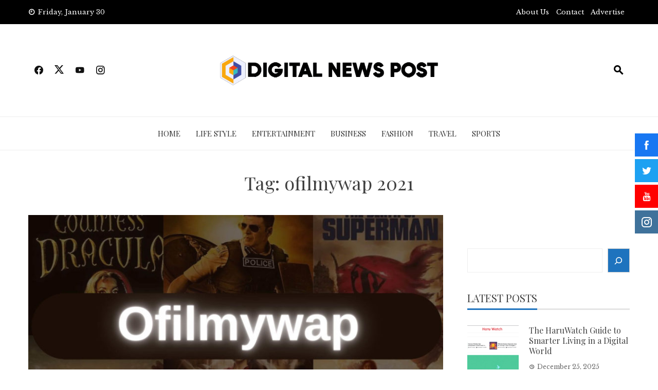

--- FILE ---
content_type: text/html; charset=UTF-8
request_url: https://www.digitalnewspost.com/tag/ofilmywap-2021/
body_size: 15088
content:
<!DOCTYPE html>
<html lang="en-US" prefix="og: https://ogp.me/ns#">

    <head>
        <meta charset="UTF-8">
        <meta name="viewport" content="width=device-width, initial-scale=1">
        <link rel="profile" href="http://gmpg.org/xfn/11">

        
<!-- Search Engine Optimization by Rank Math - https://rankmath.com/ -->
<title>ofilmywap 2021 -</title>
<meta name="robots" content="follow, index, max-snippet:-1, max-video-preview:-1, max-image-preview:large"/>
<link rel="canonical" href="https://www.digitalnewspost.com/tag/ofilmywap-2021/" />
<meta property="og:locale" content="en_US" />
<meta property="og:type" content="article" />
<meta property="og:title" content="ofilmywap 2021 -" />
<meta property="og:url" content="https://www.digitalnewspost.com/tag/ofilmywap-2021/" />
<meta name="twitter:card" content="summary_large_image" />
<meta name="twitter:title" content="ofilmywap 2021 -" />
<meta name="twitter:label1" content="Posts" />
<meta name="twitter:data1" content="1" />
<script type="application/ld+json" class="rank-math-schema">{"@context":"https://schema.org","@graph":[{"@type":"Person","@id":"https://www.digitalnewspost.com/#person","name":"Digital News Post","image":{"@type":"ImageObject","@id":"https://www.digitalnewspost.com/#logo","url":"https://www.digitalnewspost.com/wp-content/uploads/2023/03/Digital-news-post-150x92.png","contentUrl":"https://www.digitalnewspost.com/wp-content/uploads/2023/03/Digital-news-post-150x92.png","caption":"Digital News Post","inLanguage":"en-US"}},{"@type":"WebSite","@id":"https://www.digitalnewspost.com/#website","url":"https://www.digitalnewspost.com","name":"Digital News Post","publisher":{"@id":"https://www.digitalnewspost.com/#person"},"inLanguage":"en-US"},{"@type":"CollectionPage","@id":"https://www.digitalnewspost.com/tag/ofilmywap-2021/#webpage","url":"https://www.digitalnewspost.com/tag/ofilmywap-2021/","name":"ofilmywap 2021 -","isPartOf":{"@id":"https://www.digitalnewspost.com/#website"},"inLanguage":"en-US"}]}</script>
<!-- /Rank Math WordPress SEO plugin -->

<link rel='dns-prefetch' href='//www.googletagmanager.com' />
<link rel='dns-prefetch' href='//fonts.googleapis.com' />
<link rel="alternate" type="application/rss+xml" title=" &raquo; Feed" href="https://www.digitalnewspost.com/feed/" />
<link rel="alternate" type="application/rss+xml" title=" &raquo; Comments Feed" href="https://www.digitalnewspost.com/comments/feed/" />
<link rel="alternate" type="application/rss+xml" title=" &raquo; ofilmywap 2021 Tag Feed" href="https://www.digitalnewspost.com/tag/ofilmywap-2021/feed/" />
<style id='wp-img-auto-sizes-contain-inline-css'>
img:is([sizes=auto i],[sizes^="auto," i]){contain-intrinsic-size:3000px 1500px}
/*# sourceURL=wp-img-auto-sizes-contain-inline-css */
</style>
<style id='wp-emoji-styles-inline-css'>

	img.wp-smiley, img.emoji {
		display: inline !important;
		border: none !important;
		box-shadow: none !important;
		height: 1em !important;
		width: 1em !important;
		margin: 0 0.07em !important;
		vertical-align: -0.1em !important;
		background: none !important;
		padding: 0 !important;
	}
/*# sourceURL=wp-emoji-styles-inline-css */
</style>
<style id='wp-block-library-inline-css'>
:root{--wp-block-synced-color:#7a00df;--wp-block-synced-color--rgb:122,0,223;--wp-bound-block-color:var(--wp-block-synced-color);--wp-editor-canvas-background:#ddd;--wp-admin-theme-color:#007cba;--wp-admin-theme-color--rgb:0,124,186;--wp-admin-theme-color-darker-10:#006ba1;--wp-admin-theme-color-darker-10--rgb:0,107,160.5;--wp-admin-theme-color-darker-20:#005a87;--wp-admin-theme-color-darker-20--rgb:0,90,135;--wp-admin-border-width-focus:2px}@media (min-resolution:192dpi){:root{--wp-admin-border-width-focus:1.5px}}.wp-element-button{cursor:pointer}:root .has-very-light-gray-background-color{background-color:#eee}:root .has-very-dark-gray-background-color{background-color:#313131}:root .has-very-light-gray-color{color:#eee}:root .has-very-dark-gray-color{color:#313131}:root .has-vivid-green-cyan-to-vivid-cyan-blue-gradient-background{background:linear-gradient(135deg,#00d084,#0693e3)}:root .has-purple-crush-gradient-background{background:linear-gradient(135deg,#34e2e4,#4721fb 50%,#ab1dfe)}:root .has-hazy-dawn-gradient-background{background:linear-gradient(135deg,#faaca8,#dad0ec)}:root .has-subdued-olive-gradient-background{background:linear-gradient(135deg,#fafae1,#67a671)}:root .has-atomic-cream-gradient-background{background:linear-gradient(135deg,#fdd79a,#004a59)}:root .has-nightshade-gradient-background{background:linear-gradient(135deg,#330968,#31cdcf)}:root .has-midnight-gradient-background{background:linear-gradient(135deg,#020381,#2874fc)}:root{--wp--preset--font-size--normal:16px;--wp--preset--font-size--huge:42px}.has-regular-font-size{font-size:1em}.has-larger-font-size{font-size:2.625em}.has-normal-font-size{font-size:var(--wp--preset--font-size--normal)}.has-huge-font-size{font-size:var(--wp--preset--font-size--huge)}.has-text-align-center{text-align:center}.has-text-align-left{text-align:left}.has-text-align-right{text-align:right}.has-fit-text{white-space:nowrap!important}#end-resizable-editor-section{display:none}.aligncenter{clear:both}.items-justified-left{justify-content:flex-start}.items-justified-center{justify-content:center}.items-justified-right{justify-content:flex-end}.items-justified-space-between{justify-content:space-between}.screen-reader-text{border:0;clip-path:inset(50%);height:1px;margin:-1px;overflow:hidden;padding:0;position:absolute;width:1px;word-wrap:normal!important}.screen-reader-text:focus{background-color:#ddd;clip-path:none;color:#444;display:block;font-size:1em;height:auto;left:5px;line-height:normal;padding:15px 23px 14px;text-decoration:none;top:5px;width:auto;z-index:100000}html :where(.has-border-color){border-style:solid}html :where([style*=border-top-color]){border-top-style:solid}html :where([style*=border-right-color]){border-right-style:solid}html :where([style*=border-bottom-color]){border-bottom-style:solid}html :where([style*=border-left-color]){border-left-style:solid}html :where([style*=border-width]){border-style:solid}html :where([style*=border-top-width]){border-top-style:solid}html :where([style*=border-right-width]){border-right-style:solid}html :where([style*=border-bottom-width]){border-bottom-style:solid}html :where([style*=border-left-width]){border-left-style:solid}html :where(img[class*=wp-image-]){height:auto;max-width:100%}:where(figure){margin:0 0 1em}html :where(.is-position-sticky){--wp-admin--admin-bar--position-offset:var(--wp-admin--admin-bar--height,0px)}@media screen and (max-width:600px){html :where(.is-position-sticky){--wp-admin--admin-bar--position-offset:0px}}

/*# sourceURL=wp-block-library-inline-css */
</style><style id='wp-block-image-inline-css'>
.wp-block-image>a,.wp-block-image>figure>a{display:inline-block}.wp-block-image img{box-sizing:border-box;height:auto;max-width:100%;vertical-align:bottom}@media not (prefers-reduced-motion){.wp-block-image img.hide{visibility:hidden}.wp-block-image img.show{animation:show-content-image .4s}}.wp-block-image[style*=border-radius] img,.wp-block-image[style*=border-radius]>a{border-radius:inherit}.wp-block-image.has-custom-border img{box-sizing:border-box}.wp-block-image.aligncenter{text-align:center}.wp-block-image.alignfull>a,.wp-block-image.alignwide>a{width:100%}.wp-block-image.alignfull img,.wp-block-image.alignwide img{height:auto;width:100%}.wp-block-image .aligncenter,.wp-block-image .alignleft,.wp-block-image .alignright,.wp-block-image.aligncenter,.wp-block-image.alignleft,.wp-block-image.alignright{display:table}.wp-block-image .aligncenter>figcaption,.wp-block-image .alignleft>figcaption,.wp-block-image .alignright>figcaption,.wp-block-image.aligncenter>figcaption,.wp-block-image.alignleft>figcaption,.wp-block-image.alignright>figcaption{caption-side:bottom;display:table-caption}.wp-block-image .alignleft{float:left;margin:.5em 1em .5em 0}.wp-block-image .alignright{float:right;margin:.5em 0 .5em 1em}.wp-block-image .aligncenter{margin-left:auto;margin-right:auto}.wp-block-image :where(figcaption){margin-bottom:1em;margin-top:.5em}.wp-block-image.is-style-circle-mask img{border-radius:9999px}@supports ((-webkit-mask-image:none) or (mask-image:none)) or (-webkit-mask-image:none){.wp-block-image.is-style-circle-mask img{border-radius:0;-webkit-mask-image:url('data:image/svg+xml;utf8,<svg viewBox="0 0 100 100" xmlns="http://www.w3.org/2000/svg"><circle cx="50" cy="50" r="50"/></svg>');mask-image:url('data:image/svg+xml;utf8,<svg viewBox="0 0 100 100" xmlns="http://www.w3.org/2000/svg"><circle cx="50" cy="50" r="50"/></svg>');mask-mode:alpha;-webkit-mask-position:center;mask-position:center;-webkit-mask-repeat:no-repeat;mask-repeat:no-repeat;-webkit-mask-size:contain;mask-size:contain}}:root :where(.wp-block-image.is-style-rounded img,.wp-block-image .is-style-rounded img){border-radius:9999px}.wp-block-image figure{margin:0}.wp-lightbox-container{display:flex;flex-direction:column;position:relative}.wp-lightbox-container img{cursor:zoom-in}.wp-lightbox-container img:hover+button{opacity:1}.wp-lightbox-container button{align-items:center;backdrop-filter:blur(16px) saturate(180%);background-color:#5a5a5a40;border:none;border-radius:4px;cursor:zoom-in;display:flex;height:20px;justify-content:center;opacity:0;padding:0;position:absolute;right:16px;text-align:center;top:16px;width:20px;z-index:100}@media not (prefers-reduced-motion){.wp-lightbox-container button{transition:opacity .2s ease}}.wp-lightbox-container button:focus-visible{outline:3px auto #5a5a5a40;outline:3px auto -webkit-focus-ring-color;outline-offset:3px}.wp-lightbox-container button:hover{cursor:pointer;opacity:1}.wp-lightbox-container button:focus{opacity:1}.wp-lightbox-container button:focus,.wp-lightbox-container button:hover,.wp-lightbox-container button:not(:hover):not(:active):not(.has-background){background-color:#5a5a5a40;border:none}.wp-lightbox-overlay{box-sizing:border-box;cursor:zoom-out;height:100vh;left:0;overflow:hidden;position:fixed;top:0;visibility:hidden;width:100%;z-index:100000}.wp-lightbox-overlay .close-button{align-items:center;cursor:pointer;display:flex;justify-content:center;min-height:40px;min-width:40px;padding:0;position:absolute;right:calc(env(safe-area-inset-right) + 16px);top:calc(env(safe-area-inset-top) + 16px);z-index:5000000}.wp-lightbox-overlay .close-button:focus,.wp-lightbox-overlay .close-button:hover,.wp-lightbox-overlay .close-button:not(:hover):not(:active):not(.has-background){background:none;border:none}.wp-lightbox-overlay .lightbox-image-container{height:var(--wp--lightbox-container-height);left:50%;overflow:hidden;position:absolute;top:50%;transform:translate(-50%,-50%);transform-origin:top left;width:var(--wp--lightbox-container-width);z-index:9999999999}.wp-lightbox-overlay .wp-block-image{align-items:center;box-sizing:border-box;display:flex;height:100%;justify-content:center;margin:0;position:relative;transform-origin:0 0;width:100%;z-index:3000000}.wp-lightbox-overlay .wp-block-image img{height:var(--wp--lightbox-image-height);min-height:var(--wp--lightbox-image-height);min-width:var(--wp--lightbox-image-width);width:var(--wp--lightbox-image-width)}.wp-lightbox-overlay .wp-block-image figcaption{display:none}.wp-lightbox-overlay button{background:none;border:none}.wp-lightbox-overlay .scrim{background-color:#fff;height:100%;opacity:.9;position:absolute;width:100%;z-index:2000000}.wp-lightbox-overlay.active{visibility:visible}@media not (prefers-reduced-motion){.wp-lightbox-overlay.active{animation:turn-on-visibility .25s both}.wp-lightbox-overlay.active img{animation:turn-on-visibility .35s both}.wp-lightbox-overlay.show-closing-animation:not(.active){animation:turn-off-visibility .35s both}.wp-lightbox-overlay.show-closing-animation:not(.active) img{animation:turn-off-visibility .25s both}.wp-lightbox-overlay.zoom.active{animation:none;opacity:1;visibility:visible}.wp-lightbox-overlay.zoom.active .lightbox-image-container{animation:lightbox-zoom-in .4s}.wp-lightbox-overlay.zoom.active .lightbox-image-container img{animation:none}.wp-lightbox-overlay.zoom.active .scrim{animation:turn-on-visibility .4s forwards}.wp-lightbox-overlay.zoom.show-closing-animation:not(.active){animation:none}.wp-lightbox-overlay.zoom.show-closing-animation:not(.active) .lightbox-image-container{animation:lightbox-zoom-out .4s}.wp-lightbox-overlay.zoom.show-closing-animation:not(.active) .lightbox-image-container img{animation:none}.wp-lightbox-overlay.zoom.show-closing-animation:not(.active) .scrim{animation:turn-off-visibility .4s forwards}}@keyframes show-content-image{0%{visibility:hidden}99%{visibility:hidden}to{visibility:visible}}@keyframes turn-on-visibility{0%{opacity:0}to{opacity:1}}@keyframes turn-off-visibility{0%{opacity:1;visibility:visible}99%{opacity:0;visibility:visible}to{opacity:0;visibility:hidden}}@keyframes lightbox-zoom-in{0%{transform:translate(calc((-100vw + var(--wp--lightbox-scrollbar-width))/2 + var(--wp--lightbox-initial-left-position)),calc(-50vh + var(--wp--lightbox-initial-top-position))) scale(var(--wp--lightbox-scale))}to{transform:translate(-50%,-50%) scale(1)}}@keyframes lightbox-zoom-out{0%{transform:translate(-50%,-50%) scale(1);visibility:visible}99%{visibility:visible}to{transform:translate(calc((-100vw + var(--wp--lightbox-scrollbar-width))/2 + var(--wp--lightbox-initial-left-position)),calc(-50vh + var(--wp--lightbox-initial-top-position))) scale(var(--wp--lightbox-scale));visibility:hidden}}
/*# sourceURL=https://www.digitalnewspost.com/wp-includes/blocks/image/style.min.css */
</style>
<style id='wp-block-image-theme-inline-css'>
:root :where(.wp-block-image figcaption){color:#555;font-size:13px;text-align:center}.is-dark-theme :root :where(.wp-block-image figcaption){color:#ffffffa6}.wp-block-image{margin:0 0 1em}
/*# sourceURL=https://www.digitalnewspost.com/wp-includes/blocks/image/theme.min.css */
</style>
<style id='wp-block-search-inline-css'>
.wp-block-search__button{margin-left:10px;word-break:normal}.wp-block-search__button.has-icon{line-height:0}.wp-block-search__button svg{height:1.25em;min-height:24px;min-width:24px;width:1.25em;fill:currentColor;vertical-align:text-bottom}:where(.wp-block-search__button){border:1px solid #ccc;padding:6px 10px}.wp-block-search__inside-wrapper{display:flex;flex:auto;flex-wrap:nowrap;max-width:100%}.wp-block-search__label{width:100%}.wp-block-search.wp-block-search__button-only .wp-block-search__button{box-sizing:border-box;display:flex;flex-shrink:0;justify-content:center;margin-left:0;max-width:100%}.wp-block-search.wp-block-search__button-only .wp-block-search__inside-wrapper{min-width:0!important;transition-property:width}.wp-block-search.wp-block-search__button-only .wp-block-search__input{flex-basis:100%;transition-duration:.3s}.wp-block-search.wp-block-search__button-only.wp-block-search__searchfield-hidden,.wp-block-search.wp-block-search__button-only.wp-block-search__searchfield-hidden .wp-block-search__inside-wrapper{overflow:hidden}.wp-block-search.wp-block-search__button-only.wp-block-search__searchfield-hidden .wp-block-search__input{border-left-width:0!important;border-right-width:0!important;flex-basis:0;flex-grow:0;margin:0;min-width:0!important;padding-left:0!important;padding-right:0!important;width:0!important}:where(.wp-block-search__input){appearance:none;border:1px solid #949494;flex-grow:1;font-family:inherit;font-size:inherit;font-style:inherit;font-weight:inherit;letter-spacing:inherit;line-height:inherit;margin-left:0;margin-right:0;min-width:3rem;padding:8px;text-decoration:unset!important;text-transform:inherit}:where(.wp-block-search__button-inside .wp-block-search__inside-wrapper){background-color:#fff;border:1px solid #949494;box-sizing:border-box;padding:4px}:where(.wp-block-search__button-inside .wp-block-search__inside-wrapper) .wp-block-search__input{border:none;border-radius:0;padding:0 4px}:where(.wp-block-search__button-inside .wp-block-search__inside-wrapper) .wp-block-search__input:focus{outline:none}:where(.wp-block-search__button-inside .wp-block-search__inside-wrapper) :where(.wp-block-search__button){padding:4px 8px}.wp-block-search.aligncenter .wp-block-search__inside-wrapper{margin:auto}.wp-block[data-align=right] .wp-block-search.wp-block-search__button-only .wp-block-search__inside-wrapper{float:right}
/*# sourceURL=https://www.digitalnewspost.com/wp-includes/blocks/search/style.min.css */
</style>
<style id='wp-block-search-theme-inline-css'>
.wp-block-search .wp-block-search__label{font-weight:700}.wp-block-search__button{border:1px solid #ccc;padding:.375em .625em}
/*# sourceURL=https://www.digitalnewspost.com/wp-includes/blocks/search/theme.min.css */
</style>
<style id='global-styles-inline-css'>
:root{--wp--preset--aspect-ratio--square: 1;--wp--preset--aspect-ratio--4-3: 4/3;--wp--preset--aspect-ratio--3-4: 3/4;--wp--preset--aspect-ratio--3-2: 3/2;--wp--preset--aspect-ratio--2-3: 2/3;--wp--preset--aspect-ratio--16-9: 16/9;--wp--preset--aspect-ratio--9-16: 9/16;--wp--preset--color--black: #000000;--wp--preset--color--cyan-bluish-gray: #abb8c3;--wp--preset--color--white: #ffffff;--wp--preset--color--pale-pink: #f78da7;--wp--preset--color--vivid-red: #cf2e2e;--wp--preset--color--luminous-vivid-orange: #ff6900;--wp--preset--color--luminous-vivid-amber: #fcb900;--wp--preset--color--light-green-cyan: #7bdcb5;--wp--preset--color--vivid-green-cyan: #00d084;--wp--preset--color--pale-cyan-blue: #8ed1fc;--wp--preset--color--vivid-cyan-blue: #0693e3;--wp--preset--color--vivid-purple: #9b51e0;--wp--preset--gradient--vivid-cyan-blue-to-vivid-purple: linear-gradient(135deg,rgb(6,147,227) 0%,rgb(155,81,224) 100%);--wp--preset--gradient--light-green-cyan-to-vivid-green-cyan: linear-gradient(135deg,rgb(122,220,180) 0%,rgb(0,208,130) 100%);--wp--preset--gradient--luminous-vivid-amber-to-luminous-vivid-orange: linear-gradient(135deg,rgb(252,185,0) 0%,rgb(255,105,0) 100%);--wp--preset--gradient--luminous-vivid-orange-to-vivid-red: linear-gradient(135deg,rgb(255,105,0) 0%,rgb(207,46,46) 100%);--wp--preset--gradient--very-light-gray-to-cyan-bluish-gray: linear-gradient(135deg,rgb(238,238,238) 0%,rgb(169,184,195) 100%);--wp--preset--gradient--cool-to-warm-spectrum: linear-gradient(135deg,rgb(74,234,220) 0%,rgb(151,120,209) 20%,rgb(207,42,186) 40%,rgb(238,44,130) 60%,rgb(251,105,98) 80%,rgb(254,248,76) 100%);--wp--preset--gradient--blush-light-purple: linear-gradient(135deg,rgb(255,206,236) 0%,rgb(152,150,240) 100%);--wp--preset--gradient--blush-bordeaux: linear-gradient(135deg,rgb(254,205,165) 0%,rgb(254,45,45) 50%,rgb(107,0,62) 100%);--wp--preset--gradient--luminous-dusk: linear-gradient(135deg,rgb(255,203,112) 0%,rgb(199,81,192) 50%,rgb(65,88,208) 100%);--wp--preset--gradient--pale-ocean: linear-gradient(135deg,rgb(255,245,203) 0%,rgb(182,227,212) 50%,rgb(51,167,181) 100%);--wp--preset--gradient--electric-grass: linear-gradient(135deg,rgb(202,248,128) 0%,rgb(113,206,126) 100%);--wp--preset--gradient--midnight: linear-gradient(135deg,rgb(2,3,129) 0%,rgb(40,116,252) 100%);--wp--preset--font-size--small: 0.9rem;--wp--preset--font-size--medium: 1.05rem;--wp--preset--font-size--large: clamp(1.39rem, 1.39rem + ((1vw - 0.2rem) * 0.836), 1.85rem);--wp--preset--font-size--x-large: clamp(1.85rem, 1.85rem + ((1vw - 0.2rem) * 1.182), 2.5rem);--wp--preset--font-size--xx-large: clamp(2.5rem, 2.5rem + ((1vw - 0.2rem) * 1.4), 3.27rem);--wp--preset--spacing--20: 0.44rem;--wp--preset--spacing--30: 0.67rem;--wp--preset--spacing--40: 1rem;--wp--preset--spacing--50: 1.5rem;--wp--preset--spacing--60: 2.25rem;--wp--preset--spacing--70: 3.38rem;--wp--preset--spacing--80: 5.06rem;--wp--preset--shadow--natural: 6px 6px 9px rgba(0, 0, 0, 0.2);--wp--preset--shadow--deep: 12px 12px 50px rgba(0, 0, 0, 0.4);--wp--preset--shadow--sharp: 6px 6px 0px rgba(0, 0, 0, 0.2);--wp--preset--shadow--outlined: 6px 6px 0px -3px rgb(255, 255, 255), 6px 6px rgb(0, 0, 0);--wp--preset--shadow--crisp: 6px 6px 0px rgb(0, 0, 0);}:root { --wp--style--global--content-size: 1100px;--wp--style--global--wide-size: 1200px; }:where(body) { margin: 0; }.wp-site-blocks > .alignleft { float: left; margin-right: 2em; }.wp-site-blocks > .alignright { float: right; margin-left: 2em; }.wp-site-blocks > .aligncenter { justify-content: center; margin-left: auto; margin-right: auto; }:where(.wp-site-blocks) > * { margin-block-start: 24px; margin-block-end: 0; }:where(.wp-site-blocks) > :first-child { margin-block-start: 0; }:where(.wp-site-blocks) > :last-child { margin-block-end: 0; }:root { --wp--style--block-gap: 24px; }:root :where(.is-layout-flow) > :first-child{margin-block-start: 0;}:root :where(.is-layout-flow) > :last-child{margin-block-end: 0;}:root :where(.is-layout-flow) > *{margin-block-start: 24px;margin-block-end: 0;}:root :where(.is-layout-constrained) > :first-child{margin-block-start: 0;}:root :where(.is-layout-constrained) > :last-child{margin-block-end: 0;}:root :where(.is-layout-constrained) > *{margin-block-start: 24px;margin-block-end: 0;}:root :where(.is-layout-flex){gap: 24px;}:root :where(.is-layout-grid){gap: 24px;}.is-layout-flow > .alignleft{float: left;margin-inline-start: 0;margin-inline-end: 2em;}.is-layout-flow > .alignright{float: right;margin-inline-start: 2em;margin-inline-end: 0;}.is-layout-flow > .aligncenter{margin-left: auto !important;margin-right: auto !important;}.is-layout-constrained > .alignleft{float: left;margin-inline-start: 0;margin-inline-end: 2em;}.is-layout-constrained > .alignright{float: right;margin-inline-start: 2em;margin-inline-end: 0;}.is-layout-constrained > .aligncenter{margin-left: auto !important;margin-right: auto !important;}.is-layout-constrained > :where(:not(.alignleft):not(.alignright):not(.alignfull)){max-width: var(--wp--style--global--content-size);margin-left: auto !important;margin-right: auto !important;}.is-layout-constrained > .alignwide{max-width: var(--wp--style--global--wide-size);}body .is-layout-flex{display: flex;}.is-layout-flex{flex-wrap: wrap;align-items: center;}.is-layout-flex > :is(*, div){margin: 0;}body .is-layout-grid{display: grid;}.is-layout-grid > :is(*, div){margin: 0;}body{padding-top: 0px;padding-right: 0px;padding-bottom: 0px;padding-left: 0px;}:root :where(.wp-element-button, .wp-block-button__link){background-color: #32373c;border-width: 0;color: #fff;font-family: inherit;font-size: inherit;font-style: inherit;font-weight: inherit;letter-spacing: inherit;line-height: inherit;padding-top: calc(0.667em + 2px);padding-right: calc(1.333em + 2px);padding-bottom: calc(0.667em + 2px);padding-left: calc(1.333em + 2px);text-decoration: none;text-transform: inherit;}.has-black-color{color: var(--wp--preset--color--black) !important;}.has-cyan-bluish-gray-color{color: var(--wp--preset--color--cyan-bluish-gray) !important;}.has-white-color{color: var(--wp--preset--color--white) !important;}.has-pale-pink-color{color: var(--wp--preset--color--pale-pink) !important;}.has-vivid-red-color{color: var(--wp--preset--color--vivid-red) !important;}.has-luminous-vivid-orange-color{color: var(--wp--preset--color--luminous-vivid-orange) !important;}.has-luminous-vivid-amber-color{color: var(--wp--preset--color--luminous-vivid-amber) !important;}.has-light-green-cyan-color{color: var(--wp--preset--color--light-green-cyan) !important;}.has-vivid-green-cyan-color{color: var(--wp--preset--color--vivid-green-cyan) !important;}.has-pale-cyan-blue-color{color: var(--wp--preset--color--pale-cyan-blue) !important;}.has-vivid-cyan-blue-color{color: var(--wp--preset--color--vivid-cyan-blue) !important;}.has-vivid-purple-color{color: var(--wp--preset--color--vivid-purple) !important;}.has-black-background-color{background-color: var(--wp--preset--color--black) !important;}.has-cyan-bluish-gray-background-color{background-color: var(--wp--preset--color--cyan-bluish-gray) !important;}.has-white-background-color{background-color: var(--wp--preset--color--white) !important;}.has-pale-pink-background-color{background-color: var(--wp--preset--color--pale-pink) !important;}.has-vivid-red-background-color{background-color: var(--wp--preset--color--vivid-red) !important;}.has-luminous-vivid-orange-background-color{background-color: var(--wp--preset--color--luminous-vivid-orange) !important;}.has-luminous-vivid-amber-background-color{background-color: var(--wp--preset--color--luminous-vivid-amber) !important;}.has-light-green-cyan-background-color{background-color: var(--wp--preset--color--light-green-cyan) !important;}.has-vivid-green-cyan-background-color{background-color: var(--wp--preset--color--vivid-green-cyan) !important;}.has-pale-cyan-blue-background-color{background-color: var(--wp--preset--color--pale-cyan-blue) !important;}.has-vivid-cyan-blue-background-color{background-color: var(--wp--preset--color--vivid-cyan-blue) !important;}.has-vivid-purple-background-color{background-color: var(--wp--preset--color--vivid-purple) !important;}.has-black-border-color{border-color: var(--wp--preset--color--black) !important;}.has-cyan-bluish-gray-border-color{border-color: var(--wp--preset--color--cyan-bluish-gray) !important;}.has-white-border-color{border-color: var(--wp--preset--color--white) !important;}.has-pale-pink-border-color{border-color: var(--wp--preset--color--pale-pink) !important;}.has-vivid-red-border-color{border-color: var(--wp--preset--color--vivid-red) !important;}.has-luminous-vivid-orange-border-color{border-color: var(--wp--preset--color--luminous-vivid-orange) !important;}.has-luminous-vivid-amber-border-color{border-color: var(--wp--preset--color--luminous-vivid-amber) !important;}.has-light-green-cyan-border-color{border-color: var(--wp--preset--color--light-green-cyan) !important;}.has-vivid-green-cyan-border-color{border-color: var(--wp--preset--color--vivid-green-cyan) !important;}.has-pale-cyan-blue-border-color{border-color: var(--wp--preset--color--pale-cyan-blue) !important;}.has-vivid-cyan-blue-border-color{border-color: var(--wp--preset--color--vivid-cyan-blue) !important;}.has-vivid-purple-border-color{border-color: var(--wp--preset--color--vivid-purple) !important;}.has-vivid-cyan-blue-to-vivid-purple-gradient-background{background: var(--wp--preset--gradient--vivid-cyan-blue-to-vivid-purple) !important;}.has-light-green-cyan-to-vivid-green-cyan-gradient-background{background: var(--wp--preset--gradient--light-green-cyan-to-vivid-green-cyan) !important;}.has-luminous-vivid-amber-to-luminous-vivid-orange-gradient-background{background: var(--wp--preset--gradient--luminous-vivid-amber-to-luminous-vivid-orange) !important;}.has-luminous-vivid-orange-to-vivid-red-gradient-background{background: var(--wp--preset--gradient--luminous-vivid-orange-to-vivid-red) !important;}.has-very-light-gray-to-cyan-bluish-gray-gradient-background{background: var(--wp--preset--gradient--very-light-gray-to-cyan-bluish-gray) !important;}.has-cool-to-warm-spectrum-gradient-background{background: var(--wp--preset--gradient--cool-to-warm-spectrum) !important;}.has-blush-light-purple-gradient-background{background: var(--wp--preset--gradient--blush-light-purple) !important;}.has-blush-bordeaux-gradient-background{background: var(--wp--preset--gradient--blush-bordeaux) !important;}.has-luminous-dusk-gradient-background{background: var(--wp--preset--gradient--luminous-dusk) !important;}.has-pale-ocean-gradient-background{background: var(--wp--preset--gradient--pale-ocean) !important;}.has-electric-grass-gradient-background{background: var(--wp--preset--gradient--electric-grass) !important;}.has-midnight-gradient-background{background: var(--wp--preset--gradient--midnight) !important;}.has-small-font-size{font-size: var(--wp--preset--font-size--small) !important;}.has-medium-font-size{font-size: var(--wp--preset--font-size--medium) !important;}.has-large-font-size{font-size: var(--wp--preset--font-size--large) !important;}.has-x-large-font-size{font-size: var(--wp--preset--font-size--x-large) !important;}.has-xx-large-font-size{font-size: var(--wp--preset--font-size--xx-large) !important;}
/*# sourceURL=global-styles-inline-css */
</style>

<link rel='stylesheet' id='fontawesome-6.3.0-css' href='https://www.digitalnewspost.com/wp-content/plugins/simple-floating-menu/assets/css/fontawesome-6.3.0.css?ver=1.3.0' media='all' />
<link rel='stylesheet' id='eleganticons-css' href='https://www.digitalnewspost.com/wp-content/plugins/simple-floating-menu/assets/css/eleganticons.css?ver=1.3.0' media='all' />
<link rel='stylesheet' id='essentialicon-css' href='https://www.digitalnewspost.com/wp-content/plugins/simple-floating-menu/assets/css/essentialicon.css?ver=1.3.0' media='all' />
<link rel='stylesheet' id='iconfont-css' href='https://www.digitalnewspost.com/wp-content/plugins/simple-floating-menu/assets/css/icofont.css?ver=1.3.0' media='all' />
<link rel='stylesheet' id='materialdesignicons-css' href='https://www.digitalnewspost.com/wp-content/plugins/simple-floating-menu/assets/css/materialdesignicons.css?ver=1.3.0' media='all' />
<link rel='stylesheet' id='sfm-style-css' href='https://www.digitalnewspost.com/wp-content/plugins/simple-floating-menu/assets/css/style.css?ver=1.3.0' media='all' />
<style id='sfm-style-inline-css'>
.sfm-floating-menu a.sfm-shape-button{height:45px;width:45px}.sfm-floating-menu a.sfm-shape-button{font-size:20px}.sfm-floating-menu i{top:0px}.sfm-floating-menu.horizontal{margin:0 -2.5px}.sfm-floating-menu.vertical{margin:-2.5px 0}.sfm-floating-menu.horizontal .sfm-button{margin:0 2.5px}.sfm-floating-menu.vertical .sfm-button{margin:2.5px 0}.sfm-floating-menu.top-left,.sfm-floating-menu.top-right,.sfm-floating-menu.top-middle{top:0px}.sfm-floating-menu.bottom-left,.sfm-floating-menu.bottom-right,.sfm-floating-menu.bottom-middle{bottom:0px}.sfm-floating-menu.top-left,.sfm-floating-menu.bottom-left,.sfm-floating-menu.middle-left{left:0px}.sfm-floating-menu.top-right,.sfm-floating-menu.bottom-right,.sfm-floating-menu.middle-right{right:0px}.sfm-floating-menu{z-index:999}.sfm-floating-menu .sfm-5e91716356773 a.sfm-shape-button{background:#1877f2}.sfm-floating-menu .sfm-5e91716356773 a.sfm-shape-button{color:#FFFFFF}.sfm-floating-menu .sfm-5e91716356773:hover a.sfm-shape-button{background:#000000}.sfm-floating-menu .sfm-5e91716356773:hover a.sfm-shape-button{color:#FFFFFF}.sfm-floating-menu .sfm-5e91716356773 .sfm-tool-tip{background:#000000}.sfm-floating-menu.top-left.horizontal .sfm-5e91716356773 .sfm-tool-tip:after,.sfm-floating-menu.top-middle.horizontal .sfm-5e91716356773 .sfm-tool-tip:after,.sfm-floating-menu.top-right.horizontal .sfm-5e91716356773 .sfm-tool-tip:after{border-color:transparent transparent #000000 transparent}.sfm-floating-menu.top-left.vertical .sfm-5e91716356773 .sfm-tool-tip:after,.sfm-floating-menu.top-middle.vertical .sfm-5e91716356773 .sfm-tool-tip:after,.sfm-floating-menu.bottom-left.vertical .sfm-5e91716356773 .sfm-tool-tip:after,.sfm-floating-menu.bottom-middle.vertical .sfm-5e91716356773 .sfm-tool-tip:after,.sfm-floating-menu.middle-left.vertical .sfm-5e91716356773 .sfm-tool-tip:after{border-color:transparent #000000 transparent transparent}.sfm-floating-menu.top-right.vertical .sfm-5e91716356773 .sfm-tool-tip:after,.sfm-floating-menu.middle-right.vertical .sfm-5e91716356773 .sfm-tool-tip:after,.sfm-floating-menu.bottom-right.vertical .sfm-5e91716356773 .sfm-tool-tip:after{border-color:transparent transparent transparent #000000}.sfm-floating-menu.bottom-left.horizontal .sfm-5e91716356773 .sfm-tool-tip:after,.sfm-floating-menu.bottom-middle.horizontal .sfm-5e91716356773 .sfm-tool-tip:after,.sfm-floating-menu.bottom-right.horizontal .sfm-5e91716356773 .sfm-tool-tip:after,.sfm-floating-menu.middle-left.horizontal .sfm-5e91716356773 .sfm-tool-tip:after,.sfm-floating-menu.middle-right.horizontal .sfm-5e91716356773 .sfm-tool-tip:after{border-color:#000000 transparent transparent transparent}.sfm-floating-menu .sfm-5e91716356773 .sfm-tool-tip a{color:#FFFFFF}.sfm-floating-menu .sfm-1586590096952 a.sfm-shape-button{background:#1da1f2}.sfm-floating-menu .sfm-1586590096952 a.sfm-shape-button{color:#FFFFFF}.sfm-floating-menu .sfm-1586590096952:hover a.sfm-shape-button{background:#000000}.sfm-floating-menu .sfm-1586590096952:hover a.sfm-shape-button{color:#FFFFFF}.sfm-floating-menu .sfm-1586590096952 .sfm-tool-tip{background:#000000}.sfm-floating-menu.top-left.horizontal .sfm-1586590096952 .sfm-tool-tip:after,.sfm-floating-menu.top-middle.horizontal .sfm-1586590096952 .sfm-tool-tip:after,.sfm-floating-menu.top-right.horizontal .sfm-1586590096952 .sfm-tool-tip:after{border-color:transparent transparent #000000 transparent}.sfm-floating-menu.top-left.vertical .sfm-1586590096952 .sfm-tool-tip:after,.sfm-floating-menu.top-middle.vertical .sfm-1586590096952 .sfm-tool-tip:after,.sfm-floating-menu.bottom-left.vertical .sfm-1586590096952 .sfm-tool-tip:after,.sfm-floating-menu.bottom-middle.vertical .sfm-1586590096952 .sfm-tool-tip:after,.sfm-floating-menu.middle-left.vertical .sfm-1586590096952 .sfm-tool-tip:after{border-color:transparent #000000 transparent transparent}.sfm-floating-menu.top-right.vertical .sfm-1586590096952 .sfm-tool-tip:after,.sfm-floating-menu.middle-right.vertical .sfm-1586590096952 .sfm-tool-tip:after,.sfm-floating-menu.bottom-right.vertical .sfm-1586590096952 .sfm-tool-tip:after{border-color:transparent transparent transparent #000000}.sfm-floating-menu.bottom-left.horizontal .sfm-1586590096952 .sfm-tool-tip:after,.sfm-floating-menu.bottom-middle.horizontal .sfm-1586590096952 .sfm-tool-tip:after,.sfm-floating-menu.bottom-right.horizontal .sfm-1586590096952 .sfm-tool-tip:after,.sfm-floating-menu.middle-left.horizontal .sfm-1586590096952 .sfm-tool-tip:after,.sfm-floating-menu.middle-right.horizontal .sfm-1586590096952 .sfm-tool-tip:after{border-color:#000000 transparent transparent transparent}.sfm-floating-menu .sfm-1586590096952 .sfm-tool-tip a{color:#FFFFFF}.sfm-floating-menu .sfm-1586590146234 a.sfm-shape-button{background:#ff0000}.sfm-floating-menu .sfm-1586590146234 a.sfm-shape-button{color:#FFFFFF}.sfm-floating-menu .sfm-1586590146234:hover a.sfm-shape-button{background:#000000}.sfm-floating-menu .sfm-1586590146234:hover a.sfm-shape-button{color:#FFFFFF}.sfm-floating-menu .sfm-1586590146234 .sfm-tool-tip{background:#000000}.sfm-floating-menu.top-left.horizontal .sfm-1586590146234 .sfm-tool-tip:after,.sfm-floating-menu.top-middle.horizontal .sfm-1586590146234 .sfm-tool-tip:after,.sfm-floating-menu.top-right.horizontal .sfm-1586590146234 .sfm-tool-tip:after{border-color:transparent transparent #000000 transparent}.sfm-floating-menu.top-left.vertical .sfm-1586590146234 .sfm-tool-tip:after,.sfm-floating-menu.top-middle.vertical .sfm-1586590146234 .sfm-tool-tip:after,.sfm-floating-menu.bottom-left.vertical .sfm-1586590146234 .sfm-tool-tip:after,.sfm-floating-menu.bottom-middle.vertical .sfm-1586590146234 .sfm-tool-tip:after,.sfm-floating-menu.middle-left.vertical .sfm-1586590146234 .sfm-tool-tip:after{border-color:transparent #000000 transparent transparent}.sfm-floating-menu.top-right.vertical .sfm-1586590146234 .sfm-tool-tip:after,.sfm-floating-menu.middle-right.vertical .sfm-1586590146234 .sfm-tool-tip:after,.sfm-floating-menu.bottom-right.vertical .sfm-1586590146234 .sfm-tool-tip:after{border-color:transparent transparent transparent #000000}.sfm-floating-menu.bottom-left.horizontal .sfm-1586590146234 .sfm-tool-tip:after,.sfm-floating-menu.bottom-middle.horizontal .sfm-1586590146234 .sfm-tool-tip:after,.sfm-floating-menu.bottom-right.horizontal .sfm-1586590146234 .sfm-tool-tip:after,.sfm-floating-menu.middle-left.horizontal .sfm-1586590146234 .sfm-tool-tip:after,.sfm-floating-menu.middle-right.horizontal .sfm-1586590146234 .sfm-tool-tip:after{border-color:#000000 transparent transparent transparent}.sfm-floating-menu .sfm-1586590146234 .sfm-tool-tip a{color:#FFFFFF}.sfm-floating-menu .sfm-1586590556353 a.sfm-shape-button{background:#3f729b}.sfm-floating-menu .sfm-1586590556353 a.sfm-shape-button{color:#FFFFFF}.sfm-floating-menu .sfm-1586590556353:hover a.sfm-shape-button{background:#000000}.sfm-floating-menu .sfm-1586590556353:hover a.sfm-shape-button{color:#FFFFFF}.sfm-floating-menu .sfm-1586590556353 .sfm-tool-tip{background:#000000}.sfm-floating-menu.top-left.horizontal .sfm-1586590556353 .sfm-tool-tip:after,.sfm-floating-menu.top-middle.horizontal .sfm-1586590556353 .sfm-tool-tip:after,.sfm-floating-menu.top-right.horizontal .sfm-1586590556353 .sfm-tool-tip:after{border-color:transparent transparent #000000 transparent}.sfm-floating-menu.top-left.vertical .sfm-1586590556353 .sfm-tool-tip:after,.sfm-floating-menu.top-middle.vertical .sfm-1586590556353 .sfm-tool-tip:after,.sfm-floating-menu.bottom-left.vertical .sfm-1586590556353 .sfm-tool-tip:after,.sfm-floating-menu.bottom-middle.vertical .sfm-1586590556353 .sfm-tool-tip:after,.sfm-floating-menu.middle-left.vertical .sfm-1586590556353 .sfm-tool-tip:after{border-color:transparent #000000 transparent transparent}.sfm-floating-menu.top-right.vertical .sfm-1586590556353 .sfm-tool-tip:after,.sfm-floating-menu.middle-right.vertical .sfm-1586590556353 .sfm-tool-tip:after,.sfm-floating-menu.bottom-right.vertical .sfm-1586590556353 .sfm-tool-tip:after{border-color:transparent transparent transparent #000000}.sfm-floating-menu.bottom-left.horizontal .sfm-1586590556353 .sfm-tool-tip:after,.sfm-floating-menu.bottom-middle.horizontal .sfm-1586590556353 .sfm-tool-tip:after,.sfm-floating-menu.bottom-right.horizontal .sfm-1586590556353 .sfm-tool-tip:after,.sfm-floating-menu.middle-left.horizontal .sfm-1586590556353 .sfm-tool-tip:after,.sfm-floating-menu.middle-right.horizontal .sfm-1586590556353 .sfm-tool-tip:after{border-color:#000000 transparent transparent transparent}.sfm-floating-menu .sfm-1586590556353 .sfm-tool-tip a{color:#FFFFFF}.sfm-floating-menu .sfm-tool-tip a{font-family:Open Sans}.sfm-floating-menu .sfm-tool-tip a{font-weight:400;font-style:normal}.sfm-floating-menu .sfm-tool-tip a{text-transform:none}.sfm-floating-menu .sfm-tool-tip a{text-decoration:none}.sfm-floating-menu .sfm-tool-tip a{font-size:16px}.sfm-floating-menu .sfm-tool-tip a{line-height:1}.sfm-floating-menu .sfm-tool-tip a{letter-spacing:0px}.sfm-floating-menu .sfm-button{--sfm-button-shadow-x:0px}.sfm-floating-menu .sfm-button{--sfm-button-shadow-y:0px}.sfm-floating-menu .sfm-button{--sfm-button-shadow-blur:0px}
/*# sourceURL=sfm-style-inline-css */
</style>
<link rel='stylesheet' id='sfm-fonts-css' href='https://fonts.googleapis.com/css?family=Open+Sans%3A300%2C400%2C500%2C600%2C700%2C800%2C300i%2C400i%2C500i%2C600i%2C700i%2C800i&#038;subset=latin%2Clatin-ext&#038;ver=1.3.0' media='all' />
<link rel='stylesheet' id='viral-news-style-css' href='https://www.digitalnewspost.com/wp-content/themes/viral-news/style.css?ver=2.01' media='all' />
<style id='viral-news-style-inline-css'>
:root{--viral-news-template-color:#1e73be;--viral-news-header-image:url();--viral-news-header-padding:50px 0}
/*# sourceURL=viral-news-style-inline-css */
</style>
<link rel='stylesheet' id='twittericon-css' href='https://www.digitalnewspost.com/wp-content/themes/viral-news/css/twittericon.css?ver=2.01' media='all' />
<link rel='stylesheet' id='owl-carousel-css' href='https://www.digitalnewspost.com/wp-content/themes/viral-news/css/owl.carousel.css?ver=2.01' media='all' />
<link rel='stylesheet' id='viral-news-fonts-css' href='https://fonts.googleapis.com/css?family=Playfair+Display%3A400%2C500%2C600%2C700%2C800%2C900%2C400i%2C500i%2C600i%2C700i%2C800i%2C900i%7CLibre+Baskerville%3A400%2C400i%2C700&#038;subset=latin%2Clatin-ext&#038;display=swap' media='all' />
<script src="https://www.digitalnewspost.com/wp-includes/js/jquery/jquery.min.js?ver=3.7.1" id="jquery-core-js"></script>
<script src="https://www.digitalnewspost.com/wp-includes/js/jquery/jquery-migrate.min.js?ver=3.4.1" id="jquery-migrate-js"></script>

<!-- Google tag (gtag.js) snippet added by Site Kit -->
<!-- Google Analytics snippet added by Site Kit -->
<script src="https://www.googletagmanager.com/gtag/js?id=GT-T5NMSRM9" id="google_gtagjs-js" async></script>
<script id="google_gtagjs-js-after">
window.dataLayer = window.dataLayer || [];function gtag(){dataLayer.push(arguments);}
gtag("set","linker",{"domains":["www.digitalnewspost.com"]});
gtag("js", new Date());
gtag("set", "developer_id.dZTNiMT", true);
gtag("config", "GT-T5NMSRM9");
 window._googlesitekit = window._googlesitekit || {}; window._googlesitekit.throttledEvents = []; window._googlesitekit.gtagEvent = (name, data) => { var key = JSON.stringify( { name, data } ); if ( !! window._googlesitekit.throttledEvents[ key ] ) { return; } window._googlesitekit.throttledEvents[ key ] = true; setTimeout( () => { delete window._googlesitekit.throttledEvents[ key ]; }, 5 ); gtag( "event", name, { ...data, event_source: "site-kit" } ); }; 
//# sourceURL=google_gtagjs-js-after
</script>
<link rel="https://api.w.org/" href="https://www.digitalnewspost.com/wp-json/" /><link rel="alternate" title="JSON" type="application/json" href="https://www.digitalnewspost.com/wp-json/wp/v2/tags/1218" /><link rel="EditURI" type="application/rsd+xml" title="RSD" href="https://www.digitalnewspost.com/xmlrpc.php?rsd" />
<meta name="generator" content="WordPress 6.9" />
<meta name="generator" content="Site Kit by Google 1.160.1" />		<style id="wp-custom-css">
			#vn-site-branding img{
	width: auto;
	height: 60px;
}		</style>
		    </head>

    <body class="archive tag tag-ofilmywap-2021 tag-1218 wp-custom-logo wp-embed-responsive wp-theme-viral-news group-blog">
                <div id="vn-page">
            <a class="skip-link screen-reader-text" href="#vn-content">Skip to content</a>
                        <header id="vn-masthead" class="vn-site-header" >
                                    <div class="vn-top-header vn-dark">
                        <div class="vn-container">
                            <div class="vn-top-left-header">
                                <span><i class="mdi-clock-time-nine-outline"></i>Friday, January 30</span>                            </div>

                            <div class="vn-top-right-header">
                                <div class="vn-top-menu"><ul id="menu-top-menu" class="vn-clearfix"><li id="menu-item-64" class="menu-item menu-item-type-custom menu-item-object-custom menu-item-64"><a href="#">About Us</a></li>
<li id="menu-item-65" class="menu-item menu-item-type-custom menu-item-object-custom menu-item-65"><a href="#">Contact</a></li>
<li id="menu-item-66" class="menu-item menu-item-type-custom menu-item-object-custom menu-item-66"><a href="#">Advertise</a></li>
</ul></div>                            </div>
                        </div>
                    </div>
                
                <div class="vn-header vn-black">
                    <div class="vn-container">
                        <div class="vn-header-social-icons"><a class="vn-facebook" href="#" target="_blank"><i class="mdi-facebook"></i></a><a class="vn-twitter" href="#" target="_blank"><i class="ti-x-twitter"></i></a><a class="vn-youtube" href="#" target="_blank"><i class="mdi-youtube"></i></a><a class="vn-instagram" href="#" target="_blank"><i class="mdi-instagram"></i></a></div>            <div id="vn-site-branding">
                <a href="https://www.digitalnewspost.com/" class="custom-logo-link" rel="home"><img width="659" height="92" src="https://www.digitalnewspost.com/wp-content/uploads/2023/03/Digital-news-post.png" class="custom-logo" alt="" decoding="async" srcset="https://www.digitalnewspost.com/wp-content/uploads/2023/03/Digital-news-post.png 659w, https://www.digitalnewspost.com/wp-content/uploads/2023/03/Digital-news-post-300x42.png 300w" sizes="(max-width: 659px) 100vw, 659px" /></a>            </div><!-- .site-branding -->
            <div class="vn-header-search" ><span><i class="mdi-magnify"></i></span></div>                    </div>
                </div>

                                    <nav id="vn-site-navigation" class="vn-main-navigation vn-light">
                        <div class="vn-container">
                            <div class="vn-header-search"><span ><i class="mdi-magnify"></i></span></div>

                            <a href="#" class="vn-toggle-menu"><span></span></a>
                            <div class="vn-menu vn-clearfix"><ul id="menu-primary-menu" class="vn-clearfix"><li id="menu-item-188" class="menu-item menu-item-type-post_type menu-item-object-page menu-item-home menu-item-188"><a href="https://www.digitalnewspost.com/">Home</a></li>
<li id="menu-item-57" class="menu-item menu-item-type-taxonomy menu-item-object-category menu-item-57"><a href="https://www.digitalnewspost.com/category/life-style/">Life Style</a></li>
<li id="menu-item-60" class="menu-item menu-item-type-taxonomy menu-item-object-category menu-item-60"><a href="https://www.digitalnewspost.com/category/entertainment/">Entertainment</a></li>
<li id="menu-item-186" class="menu-item menu-item-type-taxonomy menu-item-object-category menu-item-186"><a href="https://www.digitalnewspost.com/category/business/">Business</a></li>
<li id="menu-item-62" class="menu-item menu-item-type-taxonomy menu-item-object-category menu-item-62"><a href="https://www.digitalnewspost.com/category/fashion/">Fashion</a></li>
<li id="menu-item-187" class="menu-item menu-item-type-taxonomy menu-item-object-category menu-item-187"><a href="https://www.digitalnewspost.com/category/travel/">Travel</a></li>
<li id="menu-item-63" class="menu-item menu-item-type-taxonomy menu-item-object-category menu-item-63"><a href="https://www.digitalnewspost.com/category/sports/">Sports</a></li>
</ul></div>                        </div>
                    </nav>
                            </header>

            <div id="vn-content" class="vn-site-content">
<div class="vn-container">
    <header class="vn-main-header">
        <h1>Tag: <span>ofilmywap 2021</span></h1>    </header><!-- .vn-main-header -->

    <div class="vn-content-wrap vn-clearfix" >
        <div id="primary" class="content-area">

            
                
                    
<article id="post-335" class="vn-archive-post post-335 post type-post status-publish format-standard has-post-thumbnail hentry category-entertainment tag-mirzapur-season-2-ofilmywap tag-ofilmywap tag-ofilmywap-com-2 tag-ofilmywap-2018 tag-ofilmywap-2019 tag-ofilmywap-2020 tag-ofilmywap-2021 tag-ofilmywap-2022 tag-ofilmywap-bollywood tag-ofilmywap-bollywood-movies tag-ofilmywap-club tag-ofilmywap-co tag-ofilmywap-com tag-ofilmywap-com-2007 tag-ofilmywap-com-2011 tag-ofilmywap-com-2012 tag-ofilmywap-com-2019 tag-ofilmywap-com-2020 tag-ofilmywap-com-2021-2 tag-ofilmywap-com-2021-web-series tag-ofilmywap-com-2022 tag-ofilmywap-com-in tag-ofilmywap-com-marathi-2021 tag-ofilmywap-com-run tag-ofilmywap-cool tag-ofilmywap-cyou tag-ofilmywap-download tag-ofilmywap-fit tag-ofilmywap-golf tag-ofilmywap-in-2 tag-ofilmywap-in-2019 tag-ofilmywap-in-com tag-ofilmywap-lol tag-ofilmywap-movie-download tag-ofilmywap-movies tag-ofilmywap-org tag-ofilmywap-party tag-ofilmywap-rip tag-ofilmywap-tel tag-ofilmywap-tk tag-ofilmywap-uno-2 tag-ofilmywap- tag-ofilmywap-2 tag-ofilmywap-com-3 tag-ofilmywap-com-2021 tag-ofilmywap-cool-2 tag-ofilmywap-in tag-ofilmywap-uno tag-the-family-man-ofilmywap tag-www-ofilmywap-uno" >
    <div class="vn-post-wrapper">
                    <figure class="entry-figure">
                                <a href="https://www.digitalnewspost.com/ofilmywap/"><img src="https://www.digitalnewspost.com/wp-content/uploads/2022/08/OFilmywap-840x440.jpg" alt="OFilmywap 2022.Com Filmywap Bollywood Movies Download For Free"></a>
            </figure>
        
        <div class="entry-body vn-clearfix">
            <div class="entry-post-info">
                <span class="entry-date" ><span class="vn-day">17</span><span class="vn-month">Aug</span></span><span class="entry-author" > <span class="author" >By Devin Haney</span></span><span class="entry-comment">No Comments</span>            </div>

            <div class="entry-post-content">
                <div class="entry-categories">
                    <i class="mdi-book-open-outline"></i> <a href="https://www.digitalnewspost.com/category/entertainment/" rel="category tag">Entertainment</a>                </div>

                <header class="entry-header">
                    <h2 class="entry-title"><a href="https://www.digitalnewspost.com/ofilmywap/" rel="bookmark">OFilmywap 2022.Com Filmywap Bollywood Movies Download For Free</a></h2>                </header>

                <div class="entry-content">
                    Ofilmywap 2022:- switch will be a totally elegant net web website online of recent Bollywood, Hollywood, Tamil, Telugu, Punjabi, internet series, Tv Shows and Hindi Dubbed pics, that after the release of any film is that the very aspect} in this internet site to down load films to you. makes available in the marketplace for



This internet site first releases all of the maximum current films on its internet site. due to that you are doing now no longer need to be forced to transport to any mall or theater to study any modern launch films. you’ll be capable of down load any film and watch it on your cellular or laptop, in any other case you may watch any % through taking part in it on line as well.



These days, observance or looking films or on line films is considered one of the most vi...                </div>

                <div class="entry-footer vn-clearfix">
                    <a class="vn-read-more" href="https://www.digitalnewspost.com/ofilmywap/">Read More</a>
                </div>
            </div>
        </div>
    </div>
</article>
                
                
            
        </div><!-- #primary -->

            <div id="secondary" class="widget-area" >
        <aside id="block-1" class="widget widget_block widget_media_image">
<figure class="wp-block-image size-full"><img decoding="async" src="https://demo.hashthemes.com/viral-news/demo1/wp-content/uploads/sites/2/2020/02/ads1.png" alt="" class="wp-image-56"/></figure>
</aside><aside id="block-2" class="widget widget_block widget_search"><form role="search" method="get" action="https://www.digitalnewspost.com/" class="wp-block-search__button-inside wp-block-search__icon-button wp-block-search"    ><label class="wp-block-search__label screen-reader-text" for="wp-block-search__input-1" >Search</label><div class="wp-block-search__inside-wrapper" ><input class="wp-block-search__input" id="wp-block-search__input-1" placeholder="" value="" type="search" name="s" required /><button aria-label="Search" class="wp-block-search__button has-icon wp-element-button" type="submit" ><svg class="search-icon" viewBox="0 0 24 24" width="24" height="24">
					<path d="M13 5c-3.3 0-6 2.7-6 6 0 1.4.5 2.7 1.3 3.7l-3.8 3.8 1.1 1.1 3.8-3.8c1 .8 2.3 1.3 3.7 1.3 3.3 0 6-2.7 6-6S16.3 5 13 5zm0 10.5c-2.5 0-4.5-2-4.5-4.5s2-4.5 4.5-4.5 4.5 2 4.5 4.5-2 4.5-4.5 4.5z"></path>
				</svg></button></div></form></aside><aside id="viral_news_category_block-1" class="widget widget_viral_news_category_block">        <div class="vn-category_block">
            <h3 class="widget-title"><span>Latest Posts</span></h3>                    <div class="vn-post-item vn-clearfix">
                        <div class="vn-post-thumb">
                            <a href="https://www.digitalnewspost.com/the-haruwatch-guide-to-smarter-living-in-a-digital-world/">
                                <div class="vn-thumb-container">
                                                                            <img alt="The HaruWatch Guide to Smarter Living in a Digital World" src="https://www.digitalnewspost.com/wp-content/uploads/2025/12/Screenshot-2025-12-19-234452-150x150.png">
                                                                    </div>
                            </a>
                        </div>

                        <div class="vn-post-content">
                            <h3><a href="https://www.digitalnewspost.com/the-haruwatch-guide-to-smarter-living-in-a-digital-world/">The HaruWatch Guide to Smarter Living in a Digital World</a></h3>
                            <div class="posted-on"><i class="mdi-clock-time-three-outline"></i><time class="entry-date published updated" datetime="2025-12-25T12:57:59+00:00">December 25, 2025</time></div>                        </div>
                    </div>
                                        <div class="vn-post-item vn-clearfix">
                        <div class="vn-post-thumb">
                            <a href="https://www.digitalnewspost.com/thelifestyleedge-com-your-ultimate-guide-to-smarter-living-style-and-success/">
                                <div class="vn-thumb-container">
                                                                            <img alt="TheLifestyleEdge com: Your Ultimate Guide to Smarter Living, Style, and Success" src="https://www.digitalnewspost.com/wp-content/uploads/2025/12/Screenshot-2025-12-22-010330-150x150.png">
                                                                    </div>
                            </a>
                        </div>

                        <div class="vn-post-content">
                            <h3><a href="https://www.digitalnewspost.com/thelifestyleedge-com-your-ultimate-guide-to-smarter-living-style-and-success/">TheLifestyleEdge com: Your Ultimate Guide to Smarter Living, Style, and Success</a></h3>
                            <div class="posted-on"><i class="mdi-clock-time-three-outline"></i><time class="entry-date published updated" datetime="2025-12-24T13:18:53+00:00">December 24, 2025</time></div>                        </div>
                    </div>
                                        <div class="vn-post-item vn-clearfix">
                        <div class="vn-post-thumb">
                            <a href="https://www.digitalnewspost.com/simpcit6-simplifying-modern-life-through-smart-content/">
                                <div class="vn-thumb-container">
                                                                            <img alt="SimpCit6 – Simplifying Modern Life Through Smart Content" src="https://www.digitalnewspost.com/wp-content/uploads/2025/12/Screenshot-2025-12-19-234622-150x150.png">
                                                                    </div>
                            </a>
                        </div>

                        <div class="vn-post-content">
                            <h3><a href="https://www.digitalnewspost.com/simpcit6-simplifying-modern-life-through-smart-content/">SimpCit6 – Simplifying Modern Life Through Smart Content</a></h3>
                            <div class="posted-on"><i class="mdi-clock-time-three-outline"></i><time class="entry-date published updated" datetime="2025-12-23T13:18:18+00:00">December 23, 2025</time></div>                        </div>
                    </div>
                                        <div class="vn-post-item vn-clearfix">
                        <div class="vn-post-thumb">
                            <a href="https://www.digitalnewspost.com/zvodeps/">
                                <div class="vn-thumb-container">
                                                                            <img alt="Zvodeps: Your Ultimate Source for the Latest News and Key Updates Across Multiple Domains" src="https://www.digitalnewspost.com/wp-content/uploads/2025/11/zvodeps-150x150.jpg">
                                                                    </div>
                            </a>
                        </div>

                        <div class="vn-post-content">
                            <h3><a href="https://www.digitalnewspost.com/zvodeps/">Zvodeps: Your Ultimate Source for the Latest News and Key Updates Across Multiple Domains</a></h3>
                            <div class="posted-on"><i class="mdi-clock-time-three-outline"></i><time class="entry-date published updated" datetime="2025-11-25T07:23:26+00:00">November 25, 2025</time></div>                        </div>
                    </div>
                                        <div class="vn-post-item vn-clearfix">
                        <div class="vn-post-thumb">
                            <a href="https://www.digitalnewspost.com/the-startup-challenge-scaling-smart-in-a-fast-paced-world/">
                                <div class="vn-thumb-container">
                                                                            <img alt="The Startup Challenge: Scaling Smart in a Fast-Paced World" src="https://www.digitalnewspost.com/wp-content/uploads/2025/11/The-Startup-Challenge-150x150.jpg">
                                                                    </div>
                            </a>
                        </div>

                        <div class="vn-post-content">
                            <h3><a href="https://www.digitalnewspost.com/the-startup-challenge-scaling-smart-in-a-fast-paced-world/">The Startup Challenge: Scaling Smart in a Fast-Paced World</a></h3>
                            <div class="posted-on"><i class="mdi-clock-time-three-outline"></i><time class="entry-date published updated" datetime="2025-11-24T10:11:07+00:00">November 24, 2025</time></div>                        </div>
                    </div>
                            </div>
        </aside><aside id="tag_cloud-1" class="widget widget_tag_cloud"><h3 class="widget-title"><span>Categories</span></h3><div class="tagcloud"><a href="https://www.digitalnewspost.com/category/automoblie/" class="tag-cloud-link tag-link-1425 tag-link-position-1" style="font-size: 8pt;" aria-label="automoblie (1 item)">automoblie</a>
<a href="https://www.digitalnewspost.com/category/blog/" class="tag-cloud-link tag-link-1393 tag-link-position-2" style="font-size: 16.491803278689pt;" aria-label="Blog (10 items)">Blog</a>
<a href="https://www.digitalnewspost.com/category/business/" class="tag-cloud-link tag-link-1 tag-link-position-3" style="font-size: 19.016393442623pt;" aria-label="Business (17 items)">Business</a>
<a href="https://www.digitalnewspost.com/category/home/cleaning-home/" class="tag-cloud-link tag-link-884 tag-link-position-4" style="font-size: 8pt;" aria-label="Cleaning (1 item)">Cleaning</a>
<a href="https://www.digitalnewspost.com/category/crypto/" class="tag-cloud-link tag-link-1438 tag-link-position-5" style="font-size: 8pt;" aria-label="Crypto (1 item)">Crypto</a>
<a href="https://www.digitalnewspost.com/category/digital-marketing/" class="tag-cloud-link tag-link-1389 tag-link-position-6" style="font-size: 12.590163934426pt;" aria-label="Digital Marketing (4 items)">Digital Marketing</a>
<a href="https://www.digitalnewspost.com/category/education/" class="tag-cloud-link tag-link-16 tag-link-position-7" style="font-size: 13.508196721311pt;" aria-label="Education (5 items)">Education</a>
<a href="https://www.digitalnewspost.com/category/entertainment/" class="tag-cloud-link tag-link-3 tag-link-position-8" style="font-size: 22pt;" aria-label="Entertainment (32 items)">Entertainment</a>
<a href="https://www.digitalnewspost.com/category/fashion/" class="tag-cloud-link tag-link-4 tag-link-position-9" style="font-size: 10.065573770492pt;" aria-label="Fashion (2 items)">Fashion</a>
<a href="https://www.digitalnewspost.com/category/finance/" class="tag-cloud-link tag-link-1427 tag-link-position-10" style="font-size: 12.590163934426pt;" aria-label="Finance (4 items)">Finance</a>
<a href="https://www.digitalnewspost.com/category/game/" class="tag-cloud-link tag-link-1401 tag-link-position-11" style="font-size: 10.065573770492pt;" aria-label="Game (2 items)">Game</a>
<a href="https://www.digitalnewspost.com/category/general/" class="tag-cloud-link tag-link-1443 tag-link-position-12" style="font-size: 10.065573770492pt;" aria-label="General (2 items)">General</a>
<a href="https://www.digitalnewspost.com/category/health/" class="tag-cloud-link tag-link-1358 tag-link-position-13" style="font-size: 13.508196721311pt;" aria-label="Health (5 items)">Health</a>
<a href="https://www.digitalnewspost.com/category/home/" class="tag-cloud-link tag-link-643 tag-link-position-14" style="font-size: 12.590163934426pt;" aria-label="Home (4 items)">Home</a>
<a href="https://www.digitalnewspost.com/category/news/" class="tag-cloud-link tag-link-17 tag-link-position-15" style="font-size: 13.508196721311pt;" aria-label="News (5 items)">News</a>
<a href="https://www.digitalnewspost.com/category/online-game/" class="tag-cloud-link tag-link-1359 tag-link-position-16" style="font-size: 11.44262295082pt;" aria-label="Online Game (3 items)">Online Game</a>
<a href="https://www.digitalnewspost.com/category/real-estate/" class="tag-cloud-link tag-link-1420 tag-link-position-17" style="font-size: 8pt;" aria-label="Real Estate (1 item)">Real Estate</a>
<a href="https://www.digitalnewspost.com/category/relationship/" class="tag-cloud-link tag-link-1407 tag-link-position-18" style="font-size: 8pt;" aria-label="Relationship (1 item)">Relationship</a>
<a href="https://www.digitalnewspost.com/category/security/" class="tag-cloud-link tag-link-1356 tag-link-position-19" style="font-size: 8pt;" aria-label="Security (1 item)">Security</a>
<a href="https://www.digitalnewspost.com/category/seo/" class="tag-cloud-link tag-link-1391 tag-link-position-20" style="font-size: 8pt;" aria-label="SEO (1 item)">SEO</a>
<a href="https://www.digitalnewspost.com/category/shopping/" class="tag-cloud-link tag-link-1421 tag-link-position-21" style="font-size: 8pt;" aria-label="Shopping (1 item)">Shopping</a>
<a href="https://www.digitalnewspost.com/category/technology/" class="tag-cloud-link tag-link-18 tag-link-position-22" style="font-size: 16.032786885246pt;" aria-label="Technology (9 items)">Technology</a>
<a href="https://www.digitalnewspost.com/category/travel/" class="tag-cloud-link tag-link-12 tag-link-position-23" style="font-size: 10.065573770492pt;" aria-label="Travel (2 items)">Travel</a>
<a href="https://www.digitalnewspost.com/category/uncategorized/" class="tag-cloud-link tag-link-13 tag-link-position-24" style="font-size: 8pt;" aria-label="Uncategorized (1 item)">Uncategorized</a>
<a href="https://www.digitalnewspost.com/category/websites/" class="tag-cloud-link tag-link-1402 tag-link-position-25" style="font-size: 8pt;" aria-label="Websites (1 item)">Websites</a></div>
</aside>    </div><!-- #secondary -->
        </div>
</div>

</div><!-- #content -->

<footer id="vn-colophon" class="site-footer" >
            <div class="vn-top-footer">
            <div class="vn-container">
                <div class="vn-top-footer-inner vn-clearfix">
                    <div class="vn-footer-1 vn-footer-block">
                        <aside id="text-1" class="widget widget_text"><h3 class="widget-title">About Us</h3>			<div class="textwidget"><p>The Digital NEWS Post Community is not responsible for the content of external sites.</p>
</div>
		</aside>                    </div>

                    <div class="vn-footer-2 vn-footer-block">
                        <aside id="categories-1" class="widget widget_categories"><h3 class="widget-title">News Categories</h3>
			<ul>
					<li class="cat-item cat-item-1425"><a href="https://www.digitalnewspost.com/category/automoblie/">automoblie</a>
</li>
	<li class="cat-item cat-item-1393"><a href="https://www.digitalnewspost.com/category/blog/">Blog</a>
</li>
	<li class="cat-item cat-item-1"><a href="https://www.digitalnewspost.com/category/business/">Business</a>
</li>
	<li class="cat-item cat-item-884"><a href="https://www.digitalnewspost.com/category/home/cleaning-home/">Cleaning</a>
</li>
	<li class="cat-item cat-item-1438"><a href="https://www.digitalnewspost.com/category/crypto/">Crypto</a>
</li>
	<li class="cat-item cat-item-1389"><a href="https://www.digitalnewspost.com/category/digital-marketing/">Digital Marketing</a>
</li>
	<li class="cat-item cat-item-16"><a href="https://www.digitalnewspost.com/category/education/">Education</a>
</li>
	<li class="cat-item cat-item-3"><a href="https://www.digitalnewspost.com/category/entertainment/">Entertainment</a>
</li>
	<li class="cat-item cat-item-4"><a href="https://www.digitalnewspost.com/category/fashion/">Fashion</a>
</li>
	<li class="cat-item cat-item-1427"><a href="https://www.digitalnewspost.com/category/finance/">Finance</a>
</li>
	<li class="cat-item cat-item-1401"><a href="https://www.digitalnewspost.com/category/game/">Game</a>
</li>
	<li class="cat-item cat-item-1443"><a href="https://www.digitalnewspost.com/category/general/">General</a>
</li>
	<li class="cat-item cat-item-1358"><a href="https://www.digitalnewspost.com/category/health/">Health</a>
</li>
	<li class="cat-item cat-item-643"><a href="https://www.digitalnewspost.com/category/home/">Home</a>
</li>
	<li class="cat-item cat-item-17"><a href="https://www.digitalnewspost.com/category/news/">News</a>
</li>
	<li class="cat-item cat-item-1359"><a href="https://www.digitalnewspost.com/category/online-game/">Online Game</a>
</li>
	<li class="cat-item cat-item-1420"><a href="https://www.digitalnewspost.com/category/real-estate/">Real Estate</a>
</li>
	<li class="cat-item cat-item-1407"><a href="https://www.digitalnewspost.com/category/relationship/">Relationship</a>
</li>
	<li class="cat-item cat-item-1356"><a href="https://www.digitalnewspost.com/category/security/">Security</a>
</li>
	<li class="cat-item cat-item-1391"><a href="https://www.digitalnewspost.com/category/seo/">SEO</a>
</li>
	<li class="cat-item cat-item-1421"><a href="https://www.digitalnewspost.com/category/shopping/">Shopping</a>
</li>
	<li class="cat-item cat-item-18"><a href="https://www.digitalnewspost.com/category/technology/">Technology</a>
</li>
	<li class="cat-item cat-item-12"><a href="https://www.digitalnewspost.com/category/travel/">Travel</a>
</li>
	<li class="cat-item cat-item-13"><a href="https://www.digitalnewspost.com/category/uncategorized/">Uncategorized</a>
</li>
	<li class="cat-item cat-item-1402"><a href="https://www.digitalnewspost.com/category/websites/">Websites</a>
</li>
			</ul>

			</aside>                    </div>

                    <div class="vn-footer-3 vn-footer-block">
                        <aside id="viral_news_contact_info-1" class="widget widget_viral_news_contact_info">        <div class="vn-contact-info">
            <h3 class="widget-title">Contact Info</h3>
            <ul>
                
                                    <li><i class="mdi-email"></i>writerjohnrayne@gmail.com</li>
                
                                    <li><i class="mdi-earth"></i>https://www.digitalnewspost.com/</li>
                
                                    <li><i class="mdi-map-marker"></i><p>403 W. Albany Street<br />
Lincoln Park, MI 48146</p>
</li>
                
                                    <li><i class="mdi-clock-time-three"></i><p>10:00 AM - 6:00 PM<br />
Sun - Fri</p>
</li>
                            </ul>
        </div>
        </aside>                    </div>

                    <div class="vn-footer-4 vn-footer-block">
                        <aside id="tag_cloud-2" class="widget widget_tag_cloud"><h3 class="widget-title">Categories</h3><div class="tagcloud"><a href="https://www.digitalnewspost.com/category/automoblie/" class="tag-cloud-link tag-link-1425 tag-link-position-1" style="font-size: 8pt;" aria-label="automoblie (1 item)">automoblie</a>
<a href="https://www.digitalnewspost.com/category/blog/" class="tag-cloud-link tag-link-1393 tag-link-position-2" style="font-size: 16.491803278689pt;" aria-label="Blog (10 items)">Blog</a>
<a href="https://www.digitalnewspost.com/category/business/" class="tag-cloud-link tag-link-1 tag-link-position-3" style="font-size: 19.016393442623pt;" aria-label="Business (17 items)">Business</a>
<a href="https://www.digitalnewspost.com/category/home/cleaning-home/" class="tag-cloud-link tag-link-884 tag-link-position-4" style="font-size: 8pt;" aria-label="Cleaning (1 item)">Cleaning</a>
<a href="https://www.digitalnewspost.com/category/crypto/" class="tag-cloud-link tag-link-1438 tag-link-position-5" style="font-size: 8pt;" aria-label="Crypto (1 item)">Crypto</a>
<a href="https://www.digitalnewspost.com/category/digital-marketing/" class="tag-cloud-link tag-link-1389 tag-link-position-6" style="font-size: 12.590163934426pt;" aria-label="Digital Marketing (4 items)">Digital Marketing</a>
<a href="https://www.digitalnewspost.com/category/education/" class="tag-cloud-link tag-link-16 tag-link-position-7" style="font-size: 13.508196721311pt;" aria-label="Education (5 items)">Education</a>
<a href="https://www.digitalnewspost.com/category/entertainment/" class="tag-cloud-link tag-link-3 tag-link-position-8" style="font-size: 22pt;" aria-label="Entertainment (32 items)">Entertainment</a>
<a href="https://www.digitalnewspost.com/category/fashion/" class="tag-cloud-link tag-link-4 tag-link-position-9" style="font-size: 10.065573770492pt;" aria-label="Fashion (2 items)">Fashion</a>
<a href="https://www.digitalnewspost.com/category/finance/" class="tag-cloud-link tag-link-1427 tag-link-position-10" style="font-size: 12.590163934426pt;" aria-label="Finance (4 items)">Finance</a>
<a href="https://www.digitalnewspost.com/category/game/" class="tag-cloud-link tag-link-1401 tag-link-position-11" style="font-size: 10.065573770492pt;" aria-label="Game (2 items)">Game</a>
<a href="https://www.digitalnewspost.com/category/general/" class="tag-cloud-link tag-link-1443 tag-link-position-12" style="font-size: 10.065573770492pt;" aria-label="General (2 items)">General</a>
<a href="https://www.digitalnewspost.com/category/health/" class="tag-cloud-link tag-link-1358 tag-link-position-13" style="font-size: 13.508196721311pt;" aria-label="Health (5 items)">Health</a>
<a href="https://www.digitalnewspost.com/category/home/" class="tag-cloud-link tag-link-643 tag-link-position-14" style="font-size: 12.590163934426pt;" aria-label="Home (4 items)">Home</a>
<a href="https://www.digitalnewspost.com/category/news/" class="tag-cloud-link tag-link-17 tag-link-position-15" style="font-size: 13.508196721311pt;" aria-label="News (5 items)">News</a>
<a href="https://www.digitalnewspost.com/category/online-game/" class="tag-cloud-link tag-link-1359 tag-link-position-16" style="font-size: 11.44262295082pt;" aria-label="Online Game (3 items)">Online Game</a>
<a href="https://www.digitalnewspost.com/category/real-estate/" class="tag-cloud-link tag-link-1420 tag-link-position-17" style="font-size: 8pt;" aria-label="Real Estate (1 item)">Real Estate</a>
<a href="https://www.digitalnewspost.com/category/relationship/" class="tag-cloud-link tag-link-1407 tag-link-position-18" style="font-size: 8pt;" aria-label="Relationship (1 item)">Relationship</a>
<a href="https://www.digitalnewspost.com/category/security/" class="tag-cloud-link tag-link-1356 tag-link-position-19" style="font-size: 8pt;" aria-label="Security (1 item)">Security</a>
<a href="https://www.digitalnewspost.com/category/seo/" class="tag-cloud-link tag-link-1391 tag-link-position-20" style="font-size: 8pt;" aria-label="SEO (1 item)">SEO</a>
<a href="https://www.digitalnewspost.com/category/shopping/" class="tag-cloud-link tag-link-1421 tag-link-position-21" style="font-size: 8pt;" aria-label="Shopping (1 item)">Shopping</a>
<a href="https://www.digitalnewspost.com/category/technology/" class="tag-cloud-link tag-link-18 tag-link-position-22" style="font-size: 16.032786885246pt;" aria-label="Technology (9 items)">Technology</a>
<a href="https://www.digitalnewspost.com/category/travel/" class="tag-cloud-link tag-link-12 tag-link-position-23" style="font-size: 10.065573770492pt;" aria-label="Travel (2 items)">Travel</a>
<a href="https://www.digitalnewspost.com/category/uncategorized/" class="tag-cloud-link tag-link-13 tag-link-position-24" style="font-size: 8pt;" aria-label="Uncategorized (1 item)">Uncategorized</a>
<a href="https://www.digitalnewspost.com/category/websites/" class="tag-cloud-link tag-link-1402 tag-link-position-25" style="font-size: 8pt;" aria-label="Websites (1 item)">Websites</a></div>
</aside>                    </div>
                </div>
            </div>
        </div>
    
    <div class="vn-bottom-footer">
        <div class="vn-container">
            <div class="vn-site-info">
                WordPress Theme <span class="sep"> | </span><a title="Download Viral News" href="https://hashthemes.com/wordpress-theme/viral-news/" target="_blank">Viral News</a> by HashThemes            </div>
        </div>
    </div>
</footer>
</div>

<div id="vn-back-top" class="vn-hide"><i class="mdi-chevron-up"></i></div>

<script type="speculationrules">
{"prefetch":[{"source":"document","where":{"and":[{"href_matches":"/*"},{"not":{"href_matches":["/wp-*.php","/wp-admin/*","/wp-content/uploads/*","/wp-content/*","/wp-content/plugins/*","/wp-content/themes/viral-news/*","/*\\?(.+)"]}},{"not":{"selector_matches":"a[rel~=\"nofollow\"]"}},{"not":{"selector_matches":".no-prefetch, .no-prefetch a"}}]},"eagerness":"conservative"}]}
</script>
                    <div class="sfm-floating-menu middle-right sfm-rect vertical">
                        
                                                        <div class="sfm-button sfm-5e91716356773">
                                                                            <div class="sfm-tool-tip"><a target="_blank" href="https://www.facebook.com/">Like Us</a></div>
                                                                        <a class="sfm-shape-button" target="_blank" href="https://www.facebook.com/"><i class="icofont-facebook"></i></a>
                                </div>
                                                                <div class="sfm-button sfm-1586590096952">
                                                                            <div class="sfm-tool-tip"><a target="_blank" href="https://twitter.com/">Follow Us</a></div>
                                                                        <a class="sfm-shape-button" target="_blank" href="https://twitter.com/"><i class="icofont-twitter"></i></a>
                                </div>
                                                                <div class="sfm-button sfm-1586590146234">
                                                                            <div class="sfm-tool-tip"><a target="_blank" href="https://www.youtube.com/">Subscribe Us</a></div>
                                                                        <a class="sfm-shape-button" target="_blank" href="https://www.youtube.com/"><i class="icofont-youtube"></i></a>
                                </div>
                                                                <div class="sfm-button sfm-1586590556353">
                                                                            <div class="sfm-tool-tip"><a target="_blank" href="https://instagram.com">Follow Us</a></div>
                                                                        <a class="sfm-shape-button" target="_blank" href="https://instagram.com"><i class="icofont-instagram"></i></a>
                                </div>
                                                    </div>
                    <div id="htSearchWrapper" class="ht-search-wrapper"><div class="ht-search-container"><form role="search" method="get" class="search-form" action="https://www.digitalnewspost.com/"><input autocomplete="off" type="search" class="search-field" placeholder="Enter a keyword to search..." value="" name="s" /><button type="submit" class="search-submit"><i class="mdi-magnify"></i></button><a href="#" class="ht-search-close" ><span></span></a></form></div></div><script src="https://www.digitalnewspost.com/wp-content/plugins/simple-floating-menu/assets/js/custom-scripts.js?ver=1.3.0" id="sfm-custom-scripts-js"></script>
<script src="https://www.digitalnewspost.com/wp-content/themes/viral-news/js/owl.carousel.js?ver=2.01" id="owl-carousel-js"></script>
<script src="https://www.digitalnewspost.com/wp-content/themes/viral-news/js/theia-sticky-sidebar.js?ver=2.01" id="theia-sticky-sidebar-js"></script>
<script src="https://www.digitalnewspost.com/wp-content/themes/viral-news/js/jquery.superfish.js?ver=2.01" id="jquery-superfish-js"></script>
<script id="viral-news-custom-js-extra">
var viral_news_localize = {"is_rtl":"false"};
//# sourceURL=viral-news-custom-js-extra
</script>
<script src="https://www.digitalnewspost.com/wp-content/themes/viral-news/js/custom.js?ver=2.01" id="viral-news-custom-js"></script>
<script id="wp-emoji-settings" type="application/json">
{"baseUrl":"https://s.w.org/images/core/emoji/17.0.2/72x72/","ext":".png","svgUrl":"https://s.w.org/images/core/emoji/17.0.2/svg/","svgExt":".svg","source":{"concatemoji":"https://www.digitalnewspost.com/wp-includes/js/wp-emoji-release.min.js?ver=6.9"}}
</script>
<script type="module">
/*! This file is auto-generated */
const a=JSON.parse(document.getElementById("wp-emoji-settings").textContent),o=(window._wpemojiSettings=a,"wpEmojiSettingsSupports"),s=["flag","emoji"];function i(e){try{var t={supportTests:e,timestamp:(new Date).valueOf()};sessionStorage.setItem(o,JSON.stringify(t))}catch(e){}}function c(e,t,n){e.clearRect(0,0,e.canvas.width,e.canvas.height),e.fillText(t,0,0);t=new Uint32Array(e.getImageData(0,0,e.canvas.width,e.canvas.height).data);e.clearRect(0,0,e.canvas.width,e.canvas.height),e.fillText(n,0,0);const a=new Uint32Array(e.getImageData(0,0,e.canvas.width,e.canvas.height).data);return t.every((e,t)=>e===a[t])}function p(e,t){e.clearRect(0,0,e.canvas.width,e.canvas.height),e.fillText(t,0,0);var n=e.getImageData(16,16,1,1);for(let e=0;e<n.data.length;e++)if(0!==n.data[e])return!1;return!0}function u(e,t,n,a){switch(t){case"flag":return n(e,"\ud83c\udff3\ufe0f\u200d\u26a7\ufe0f","\ud83c\udff3\ufe0f\u200b\u26a7\ufe0f")?!1:!n(e,"\ud83c\udde8\ud83c\uddf6","\ud83c\udde8\u200b\ud83c\uddf6")&&!n(e,"\ud83c\udff4\udb40\udc67\udb40\udc62\udb40\udc65\udb40\udc6e\udb40\udc67\udb40\udc7f","\ud83c\udff4\u200b\udb40\udc67\u200b\udb40\udc62\u200b\udb40\udc65\u200b\udb40\udc6e\u200b\udb40\udc67\u200b\udb40\udc7f");case"emoji":return!a(e,"\ud83e\u1fac8")}return!1}function f(e,t,n,a){let r;const o=(r="undefined"!=typeof WorkerGlobalScope&&self instanceof WorkerGlobalScope?new OffscreenCanvas(300,150):document.createElement("canvas")).getContext("2d",{willReadFrequently:!0}),s=(o.textBaseline="top",o.font="600 32px Arial",{});return e.forEach(e=>{s[e]=t(o,e,n,a)}),s}function r(e){var t=document.createElement("script");t.src=e,t.defer=!0,document.head.appendChild(t)}a.supports={everything:!0,everythingExceptFlag:!0},new Promise(t=>{let n=function(){try{var e=JSON.parse(sessionStorage.getItem(o));if("object"==typeof e&&"number"==typeof e.timestamp&&(new Date).valueOf()<e.timestamp+604800&&"object"==typeof e.supportTests)return e.supportTests}catch(e){}return null}();if(!n){if("undefined"!=typeof Worker&&"undefined"!=typeof OffscreenCanvas&&"undefined"!=typeof URL&&URL.createObjectURL&&"undefined"!=typeof Blob)try{var e="postMessage("+f.toString()+"("+[JSON.stringify(s),u.toString(),c.toString(),p.toString()].join(",")+"));",a=new Blob([e],{type:"text/javascript"});const r=new Worker(URL.createObjectURL(a),{name:"wpTestEmojiSupports"});return void(r.onmessage=e=>{i(n=e.data),r.terminate(),t(n)})}catch(e){}i(n=f(s,u,c,p))}t(n)}).then(e=>{for(const n in e)a.supports[n]=e[n],a.supports.everything=a.supports.everything&&a.supports[n],"flag"!==n&&(a.supports.everythingExceptFlag=a.supports.everythingExceptFlag&&a.supports[n]);var t;a.supports.everythingExceptFlag=a.supports.everythingExceptFlag&&!a.supports.flag,a.supports.everything||((t=a.source||{}).concatemoji?r(t.concatemoji):t.wpemoji&&t.twemoji&&(r(t.twemoji),r(t.wpemoji)))});
//# sourceURL=https://www.digitalnewspost.com/wp-includes/js/wp-emoji-loader.min.js
</script>

</body>

</html>